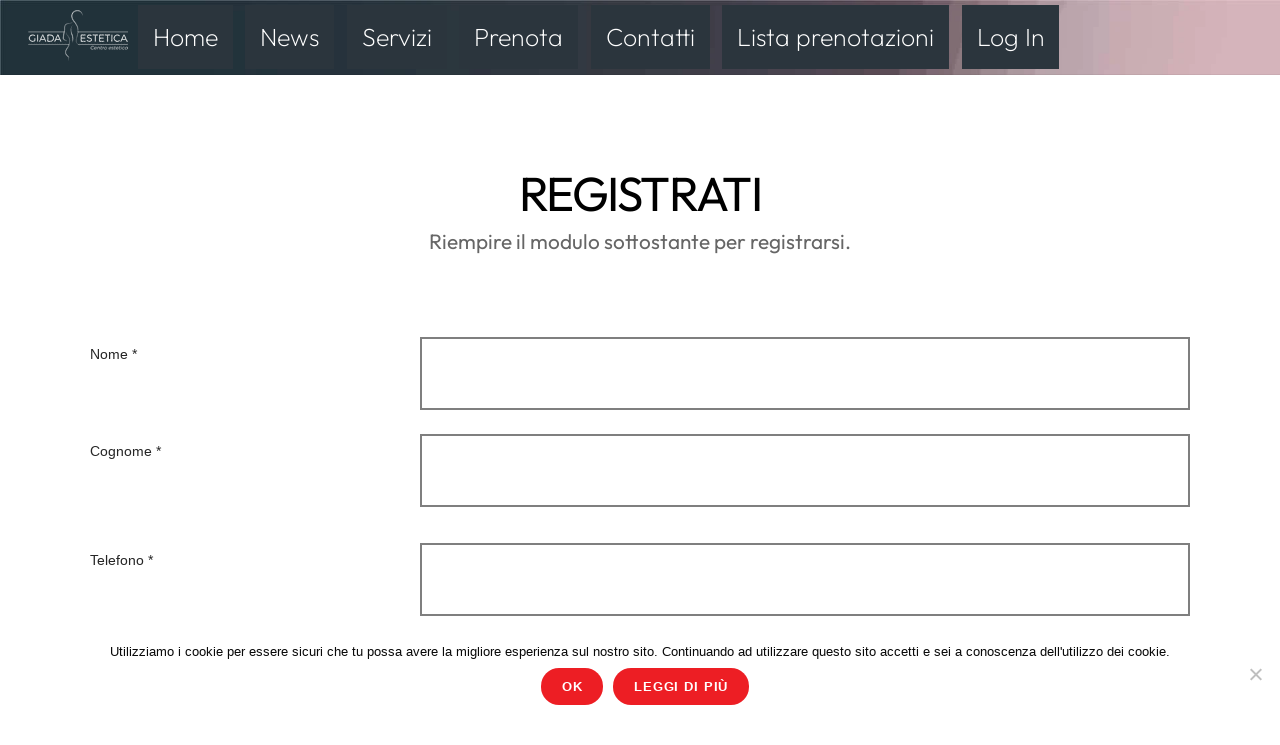

--- FILE ---
content_type: text/html; charset=UTF-8
request_url: https://giadaestetica.it/registration/
body_size: 16149
content:
<!DOCTYPE html>
<html lang="it-IT">
<head>
        <meta charset="UTF-8">
        <meta name="viewport" content="width=device-width, initial-scale=1, minimum-scale=1">
        <style id="tb_inline_styles" data-no-optimize="1">.tb_animation_on{overflow-x:hidden}.themify_builder .wow{visibility:hidden;animation-fill-mode:both}[data-tf-animation]{will-change:transform,opacity,visibility}.themify_builder .tf_lax_done{transition-duration:.8s;transition-timing-function:cubic-bezier(.165,.84,.44,1)}[data-sticky-active].tb_sticky_scroll_active{z-index:1}[data-sticky-active].tb_sticky_scroll_active .hide-on-stick{display:none}@media(min-width:1025px){.hide-desktop{width:0!important;height:0!important;padding:0!important;visibility:hidden!important;margin:0!important;display:table-column!important;background:0!important;content-visibility:hidden;overflow:hidden!important}}@media(min-width:769px) and (max-width:1024px){.hide-tablet_landscape{width:0!important;height:0!important;padding:0!important;visibility:hidden!important;margin:0!important;display:table-column!important;background:0!important;content-visibility:hidden;overflow:hidden!important}}@media(min-width:681px) and (max-width:768px){.hide-tablet{width:0!important;height:0!important;padding:0!important;visibility:hidden!important;margin:0!important;display:table-column!important;background:0!important;content-visibility:hidden;overflow:hidden!important}}@media(max-width:680px){.hide-mobile{width:0!important;height:0!important;padding:0!important;visibility:hidden!important;margin:0!important;display:table-column!important;background:0!important;content-visibility:hidden;overflow:hidden!important}}@media(max-width:768px){div.module-gallery-grid{--galn:var(--galt)}}@media(max-width:680px){
                .themify_map.tf_map_loaded{width:100%!important}
                .ui.builder_button,.ui.nav li a{padding:.525em 1.15em}
                .fullheight>.row_inner:not(.tb_col_count_1){min-height:0}
                div.module-gallery-grid{--galn:var(--galm);gap:8px}
            }</style><noscript><style>.themify_builder .wow,.wow .tf_lazy{visibility:visible!important}</style></noscript>            <style id="tf_lazy_style" data-no-optimize="1">
                .tf_svg_lazy{
                    content-visibility:auto;
                    background-size:100% 25%!important;
                    background-repeat:no-repeat!important;
                    background-position:0 0, 0 33.4%,0 66.6%,0 100%!important;
                    transition:filter .3s linear!important;
                                        transform:translateZ(0)
                }
                .tf_svg_lazy_loaded{
                    filter:blur(0)!important
                }
                [data-lazy]:is(.module,.module_row:not(.tb_first)),.module[data-lazy] .ui,.module_row[data-lazy]:not(.tb_first):is(>.row_inner,.module_column[data-lazy],.module_subrow[data-lazy]){
                    background-image:none!important
                }
            </style>
            <noscript>
                <style>
                    .tf_svg_lazy{
                        display:none!important
                    }
                </style>
            </noscript>
                    <style id="tf_lazy_common" data-no-optimize="1">
                        img{
                max-width:100%;
                height:auto
            }
                                    :where(.tf_in_flx,.tf_flx){display:inline-flex;flex-wrap:wrap;place-items:center}
            .tf_fa,:is(em,i) tf-lottie{display:inline-block;vertical-align:middle}:is(em,i) tf-lottie{width:1.5em;height:1.5em}.tf_fa{width:1em;height:1em;stroke-width:0;stroke:currentColor;overflow:visible;fill:currentColor;pointer-events:none;text-rendering:optimizeSpeed;buffered-rendering:static}#tf_svg symbol{overflow:visible}:where(.tf_lazy){position:relative;visibility:visible;display:block;opacity:.3}.wow .tf_lazy:not(.tf_swiper-slide){visibility:hidden;opacity:1}div.tf_audio_lazy audio{visibility:hidden;height:0;display:inline}.mejs-container{visibility:visible}.tf_iframe_lazy{transition:opacity .3s ease-in-out;min-height:10px}:where(.tf_flx),.tf_swiper-wrapper{display:flex}.tf_swiper-slide{flex-shrink:0;opacity:0;width:100%;height:100%}.tf_swiper-wrapper>br,.tf_lazy.tf_swiper-wrapper .tf_lazy:after,.tf_lazy.tf_swiper-wrapper .tf_lazy:before{display:none}.tf_lazy:after,.tf_lazy:before{content:'';display:inline-block;position:absolute;width:10px!important;height:10px!important;margin:0 3px;top:50%!important;inset-inline:auto 50%!important;border-radius:100%;background-color:currentColor;visibility:visible;animation:tf-hrz-loader infinite .75s cubic-bezier(.2,.68,.18,1.08)}.tf_lazy:after{width:6px!important;height:6px!important;inset-inline:50% auto!important;margin-top:3px;animation-delay:-.4s}@keyframes tf-hrz-loader{0%,100%{transform:scale(1);opacity:1}50%{transform:scale(.1);opacity:.6}}.tf_lazy_lightbox{position:fixed;background:rgba(11,11,11,.8);color:#ccc;top:0;left:0;display:flex;align-items:center;justify-content:center;z-index:999}.tf_lazy_lightbox .tf_lazy:after,.tf_lazy_lightbox .tf_lazy:before{background:#fff}.tf_vd_lazy,tf-lottie{display:flex;flex-wrap:wrap}tf-lottie{aspect-ratio:1.777}.tf_w.tf_vd_lazy video{width:100%;height:auto;position:static;object-fit:cover}
        </style>
        <title>Registration &ndash; Giada Estetica</title>
	<style>img:is([sizes="auto" i], [sizes^="auto," i]) { contain-intrinsic-size: 3000px 1500px }</style>
	
<!-- Google Tag Manager for WordPress by gtm4wp.com -->
<script data-cfasync="false" data-pagespeed-no-defer>
	var gtm4wp_datalayer_name = "dataLayer";
	var dataLayer = dataLayer || [];
</script>
<!-- End Google Tag Manager for WordPress by gtm4wp.com -->
<!-- The SEO Framework by Sybre Waaijer -->
<link rel="canonical" href="https://giadaestetica.it/registration/" />
<meta property="og:type" content="website" />
<meta property="og:locale" content="it_IT" />
<meta property="og:site_name" content="Giada Estetica" />
<meta property="og:title" content="Registration &ndash; Giada Estetica" />
<meta property="og:url" content="https://giadaestetica.it/registration/" />
<meta property="og:image" content="https://giadaestetica.it/wp-content/uploads/2022/05/cropped-FAVICON.png" />
<meta property="og:image:width" content="512" />
<meta property="og:image:height" content="512" />
<meta name="twitter:card" content="summary_large_image" />
<meta name="twitter:title" content="Registration &ndash; Giada Estetica" />
<meta name="twitter:image" content="https://giadaestetica.it/wp-content/uploads/2022/05/cropped-FAVICON.png" />
<script type="application/ld+json">{"@context":"https://schema.org","@graph":[{"@type":"WebSite","@id":"https://giadaestetica.it/#/schema/WebSite","url":"https://giadaestetica.it/","name":"Giada Estetica","description":"La passione per il benessere","inLanguage":"it-IT","potentialAction":{"@type":"SearchAction","target":{"@type":"EntryPoint","urlTemplate":"https://giadaestetica.it/search/{search_term_string}/"},"query-input":"required name=search_term_string"},"publisher":{"@type":"Organization","@id":"https://giadaestetica.it/#/schema/Organization","name":"Giada Estetica","url":"https://giadaestetica.it/","logo":{"@type":"ImageObject","url":"https://giadaestetica.it/wp-content/uploads/2022/05/cropped-FAVICON.png","contentUrl":"https://giadaestetica.it/wp-content/uploads/2022/05/cropped-FAVICON.png","width":512,"height":512}}},{"@type":"WebPage","@id":"https://giadaestetica.it/registration/","url":"https://giadaestetica.it/registration/","name":"Registration &ndash; Giada Estetica","inLanguage":"it-IT","isPartOf":{"@id":"https://giadaestetica.it/#/schema/WebSite"},"breadcrumb":{"@type":"BreadcrumbList","@id":"https://giadaestetica.it/#/schema/BreadcrumbList","itemListElement":[{"@type":"ListItem","position":1,"item":"https://giadaestetica.it/","name":"Giada Estetica"},{"@type":"ListItem","position":2,"name":"Registration"}]},"potentialAction":{"@type":"ReadAction","target":"https://giadaestetica.it/registration/"}}]}</script>
<!-- / The SEO Framework by Sybre Waaijer | 91.85ms meta | 14.87ms boot -->

<link rel="alternate" type="application/rss+xml" title="Giada Estetica &raquo; Feed" href="https://giadaestetica.it/feed/" />
<link rel="alternate" type="application/rss+xml" title="Giada Estetica &raquo; Feed dei commenti" href="https://giadaestetica.it/comments/feed/" />
<link rel="preload" href="https://giadaestetica.it/wp-content/plugins/pie-register-premium/assets/css/pie_notice.css?ver=3.8.3.8" as="style"><link rel='stylesheet' id='pie_notice_cs-css' href='https://giadaestetica.it/wp-content/plugins/pie-register-premium/assets/css/pie_notice.css?ver=3.8.3.8' media='all' />
<style id='global-styles-inline-css'>
:root{--wp--preset--aspect-ratio--square: 1;--wp--preset--aspect-ratio--4-3: 4/3;--wp--preset--aspect-ratio--3-4: 3/4;--wp--preset--aspect-ratio--3-2: 3/2;--wp--preset--aspect-ratio--2-3: 2/3;--wp--preset--aspect-ratio--16-9: 16/9;--wp--preset--aspect-ratio--9-16: 9/16;--wp--preset--color--black: #000000;--wp--preset--color--cyan-bluish-gray: #abb8c3;--wp--preset--color--white: #ffffff;--wp--preset--color--pale-pink: #f78da7;--wp--preset--color--vivid-red: #cf2e2e;--wp--preset--color--luminous-vivid-orange: #ff6900;--wp--preset--color--luminous-vivid-amber: #fcb900;--wp--preset--color--light-green-cyan: #7bdcb5;--wp--preset--color--vivid-green-cyan: #00d084;--wp--preset--color--pale-cyan-blue: #8ed1fc;--wp--preset--color--vivid-cyan-blue: #0693e3;--wp--preset--color--vivid-purple: #9b51e0;--wp--preset--gradient--vivid-cyan-blue-to-vivid-purple: linear-gradient(135deg,rgba(6,147,227,1) 0%,rgb(155,81,224) 100%);--wp--preset--gradient--light-green-cyan-to-vivid-green-cyan: linear-gradient(135deg,rgb(122,220,180) 0%,rgb(0,208,130) 100%);--wp--preset--gradient--luminous-vivid-amber-to-luminous-vivid-orange: linear-gradient(135deg,rgba(252,185,0,1) 0%,rgba(255,105,0,1) 100%);--wp--preset--gradient--luminous-vivid-orange-to-vivid-red: linear-gradient(135deg,rgba(255,105,0,1) 0%,rgb(207,46,46) 100%);--wp--preset--gradient--very-light-gray-to-cyan-bluish-gray: linear-gradient(135deg,rgb(238,238,238) 0%,rgb(169,184,195) 100%);--wp--preset--gradient--cool-to-warm-spectrum: linear-gradient(135deg,rgb(74,234,220) 0%,rgb(151,120,209) 20%,rgb(207,42,186) 40%,rgb(238,44,130) 60%,rgb(251,105,98) 80%,rgb(254,248,76) 100%);--wp--preset--gradient--blush-light-purple: linear-gradient(135deg,rgb(255,206,236) 0%,rgb(152,150,240) 100%);--wp--preset--gradient--blush-bordeaux: linear-gradient(135deg,rgb(254,205,165) 0%,rgb(254,45,45) 50%,rgb(107,0,62) 100%);--wp--preset--gradient--luminous-dusk: linear-gradient(135deg,rgb(255,203,112) 0%,rgb(199,81,192) 50%,rgb(65,88,208) 100%);--wp--preset--gradient--pale-ocean: linear-gradient(135deg,rgb(255,245,203) 0%,rgb(182,227,212) 50%,rgb(51,167,181) 100%);--wp--preset--gradient--electric-grass: linear-gradient(135deg,rgb(202,248,128) 0%,rgb(113,206,126) 100%);--wp--preset--gradient--midnight: linear-gradient(135deg,rgb(2,3,129) 0%,rgb(40,116,252) 100%);--wp--preset--font-size--small: 13px;--wp--preset--font-size--medium: clamp(14px, 0.875rem + ((1vw - 3.2px) * 0.469), 20px);--wp--preset--font-size--large: clamp(22.041px, 1.378rem + ((1vw - 3.2px) * 1.091), 36px);--wp--preset--font-size--x-large: clamp(25.014px, 1.563rem + ((1vw - 3.2px) * 1.327), 42px);--wp--preset--font-family--system-font: -apple-system,BlinkMacSystemFont,"Segoe UI",Roboto,Oxygen-Sans,Ubuntu,Cantarell,"Helvetica Neue",sans-serif;--wp--preset--spacing--20: 0.44rem;--wp--preset--spacing--30: 0.67rem;--wp--preset--spacing--40: 1rem;--wp--preset--spacing--50: 1.5rem;--wp--preset--spacing--60: 2.25rem;--wp--preset--spacing--70: 3.38rem;--wp--preset--spacing--80: 5.06rem;--wp--preset--shadow--natural: 6px 6px 9px rgba(0, 0, 0, 0.2);--wp--preset--shadow--deep: 12px 12px 50px rgba(0, 0, 0, 0.4);--wp--preset--shadow--sharp: 6px 6px 0px rgba(0, 0, 0, 0.2);--wp--preset--shadow--outlined: 6px 6px 0px -3px rgba(255, 255, 255, 1), 6px 6px rgba(0, 0, 0, 1);--wp--preset--shadow--crisp: 6px 6px 0px rgba(0, 0, 0, 1);}:where(body) { margin: 0; }.wp-site-blocks > .alignleft { float: left; margin-right: 2em; }.wp-site-blocks > .alignright { float: right; margin-left: 2em; }.wp-site-blocks > .aligncenter { justify-content: center; margin-left: auto; margin-right: auto; }:where(.wp-site-blocks) > * { margin-block-start: 24px; margin-block-end: 0; }:where(.wp-site-blocks) > :first-child { margin-block-start: 0; }:where(.wp-site-blocks) > :last-child { margin-block-end: 0; }:root { --wp--style--block-gap: 24px; }:root :where(.is-layout-flow) > :first-child{margin-block-start: 0;}:root :where(.is-layout-flow) > :last-child{margin-block-end: 0;}:root :where(.is-layout-flow) > *{margin-block-start: 24px;margin-block-end: 0;}:root :where(.is-layout-constrained) > :first-child{margin-block-start: 0;}:root :where(.is-layout-constrained) > :last-child{margin-block-end: 0;}:root :where(.is-layout-constrained) > *{margin-block-start: 24px;margin-block-end: 0;}:root :where(.is-layout-flex){gap: 24px;}:root :where(.is-layout-grid){gap: 24px;}.is-layout-flow > .alignleft{float: left;margin-inline-start: 0;margin-inline-end: 2em;}.is-layout-flow > .alignright{float: right;margin-inline-start: 2em;margin-inline-end: 0;}.is-layout-flow > .aligncenter{margin-left: auto !important;margin-right: auto !important;}.is-layout-constrained > .alignleft{float: left;margin-inline-start: 0;margin-inline-end: 2em;}.is-layout-constrained > .alignright{float: right;margin-inline-start: 2em;margin-inline-end: 0;}.is-layout-constrained > .aligncenter{margin-left: auto !important;margin-right: auto !important;}.is-layout-constrained > :where(:not(.alignleft):not(.alignright):not(.alignfull)){margin-left: auto !important;margin-right: auto !important;}body .is-layout-flex{display: flex;}.is-layout-flex{flex-wrap: wrap;align-items: center;}.is-layout-flex > :is(*, div){margin: 0;}body .is-layout-grid{display: grid;}.is-layout-grid > :is(*, div){margin: 0;}body{font-family: var(--wp--preset--font-family--system-font);font-size: var(--wp--preset--font-size--medium);line-height: 1.6;padding-top: 0px;padding-right: 0px;padding-bottom: 0px;padding-left: 0px;}a:where(:not(.wp-element-button)){text-decoration: underline;}:root :where(.wp-element-button, .wp-block-button__link){background-color: #32373c;border-width: 0;color: #fff;font-family: inherit;font-size: inherit;line-height: inherit;padding: calc(0.667em + 2px) calc(1.333em + 2px);text-decoration: none;}.has-black-color{color: var(--wp--preset--color--black) !important;}.has-cyan-bluish-gray-color{color: var(--wp--preset--color--cyan-bluish-gray) !important;}.has-white-color{color: var(--wp--preset--color--white) !important;}.has-pale-pink-color{color: var(--wp--preset--color--pale-pink) !important;}.has-vivid-red-color{color: var(--wp--preset--color--vivid-red) !important;}.has-luminous-vivid-orange-color{color: var(--wp--preset--color--luminous-vivid-orange) !important;}.has-luminous-vivid-amber-color{color: var(--wp--preset--color--luminous-vivid-amber) !important;}.has-light-green-cyan-color{color: var(--wp--preset--color--light-green-cyan) !important;}.has-vivid-green-cyan-color{color: var(--wp--preset--color--vivid-green-cyan) !important;}.has-pale-cyan-blue-color{color: var(--wp--preset--color--pale-cyan-blue) !important;}.has-vivid-cyan-blue-color{color: var(--wp--preset--color--vivid-cyan-blue) !important;}.has-vivid-purple-color{color: var(--wp--preset--color--vivid-purple) !important;}.has-black-background-color{background-color: var(--wp--preset--color--black) !important;}.has-cyan-bluish-gray-background-color{background-color: var(--wp--preset--color--cyan-bluish-gray) !important;}.has-white-background-color{background-color: var(--wp--preset--color--white) !important;}.has-pale-pink-background-color{background-color: var(--wp--preset--color--pale-pink) !important;}.has-vivid-red-background-color{background-color: var(--wp--preset--color--vivid-red) !important;}.has-luminous-vivid-orange-background-color{background-color: var(--wp--preset--color--luminous-vivid-orange) !important;}.has-luminous-vivid-amber-background-color{background-color: var(--wp--preset--color--luminous-vivid-amber) !important;}.has-light-green-cyan-background-color{background-color: var(--wp--preset--color--light-green-cyan) !important;}.has-vivid-green-cyan-background-color{background-color: var(--wp--preset--color--vivid-green-cyan) !important;}.has-pale-cyan-blue-background-color{background-color: var(--wp--preset--color--pale-cyan-blue) !important;}.has-vivid-cyan-blue-background-color{background-color: var(--wp--preset--color--vivid-cyan-blue) !important;}.has-vivid-purple-background-color{background-color: var(--wp--preset--color--vivid-purple) !important;}.has-black-border-color{border-color: var(--wp--preset--color--black) !important;}.has-cyan-bluish-gray-border-color{border-color: var(--wp--preset--color--cyan-bluish-gray) !important;}.has-white-border-color{border-color: var(--wp--preset--color--white) !important;}.has-pale-pink-border-color{border-color: var(--wp--preset--color--pale-pink) !important;}.has-vivid-red-border-color{border-color: var(--wp--preset--color--vivid-red) !important;}.has-luminous-vivid-orange-border-color{border-color: var(--wp--preset--color--luminous-vivid-orange) !important;}.has-luminous-vivid-amber-border-color{border-color: var(--wp--preset--color--luminous-vivid-amber) !important;}.has-light-green-cyan-border-color{border-color: var(--wp--preset--color--light-green-cyan) !important;}.has-vivid-green-cyan-border-color{border-color: var(--wp--preset--color--vivid-green-cyan) !important;}.has-pale-cyan-blue-border-color{border-color: var(--wp--preset--color--pale-cyan-blue) !important;}.has-vivid-cyan-blue-border-color{border-color: var(--wp--preset--color--vivid-cyan-blue) !important;}.has-vivid-purple-border-color{border-color: var(--wp--preset--color--vivid-purple) !important;}.has-vivid-cyan-blue-to-vivid-purple-gradient-background{background: var(--wp--preset--gradient--vivid-cyan-blue-to-vivid-purple) !important;}.has-light-green-cyan-to-vivid-green-cyan-gradient-background{background: var(--wp--preset--gradient--light-green-cyan-to-vivid-green-cyan) !important;}.has-luminous-vivid-amber-to-luminous-vivid-orange-gradient-background{background: var(--wp--preset--gradient--luminous-vivid-amber-to-luminous-vivid-orange) !important;}.has-luminous-vivid-orange-to-vivid-red-gradient-background{background: var(--wp--preset--gradient--luminous-vivid-orange-to-vivid-red) !important;}.has-very-light-gray-to-cyan-bluish-gray-gradient-background{background: var(--wp--preset--gradient--very-light-gray-to-cyan-bluish-gray) !important;}.has-cool-to-warm-spectrum-gradient-background{background: var(--wp--preset--gradient--cool-to-warm-spectrum) !important;}.has-blush-light-purple-gradient-background{background: var(--wp--preset--gradient--blush-light-purple) !important;}.has-blush-bordeaux-gradient-background{background: var(--wp--preset--gradient--blush-bordeaux) !important;}.has-luminous-dusk-gradient-background{background: var(--wp--preset--gradient--luminous-dusk) !important;}.has-pale-ocean-gradient-background{background: var(--wp--preset--gradient--pale-ocean) !important;}.has-electric-grass-gradient-background{background: var(--wp--preset--gradient--electric-grass) !important;}.has-midnight-gradient-background{background: var(--wp--preset--gradient--midnight) !important;}.has-small-font-size{font-size: var(--wp--preset--font-size--small) !important;}.has-medium-font-size{font-size: var(--wp--preset--font-size--medium) !important;}.has-large-font-size{font-size: var(--wp--preset--font-size--large) !important;}.has-x-large-font-size{font-size: var(--wp--preset--font-size--x-large) !important;}.has-system-font-font-family{font-family: var(--wp--preset--font-family--system-font) !important;}
:root :where(.wp-block-pullquote){font-size: clamp(0.984em, 0.984rem + ((1vw - 0.2em) * 0.645), 1.5em);line-height: 1.6;}
</style>
<link rel="preload" href="https://giadaestetica.it/wp-content/plugins/cookie-notice/css/front.min.css?ver=2.5.7" as="style"><link rel='stylesheet' id='cookie-notice-front-css' href='https://giadaestetica.it/wp-content/plugins/cookie-notice/css/front.min.css?ver=2.5.7' media='all' />
<link rel="preload" href="https://giadaestetica.it/wp-content/plugins/pie-register-premium/assets/css/front.css?ver=3.8.3.8" as="style"><link rel='stylesheet' id='pie_front_css-css' href='https://giadaestetica.it/wp-content/plugins/pie-register-premium/assets/css/front.css?ver=3.8.3.8' media='all' />
<link rel="preload" href="https://giadaestetica.it/wp-content/plugins/pie-register-premium/assets/css/select2.css?ver=3.8.3.8" as="style"><link rel='stylesheet' id='pie-select2css-css' href='https://giadaestetica.it/wp-content/plugins/pie-register-premium/assets/css/select2.css?ver=3.8.3.8' media='all' />
<link rel="preload" href="https://giadaestetica.it/wp-content/plugins/bookly-responsive-appointment-booking-tool/frontend/resources/css/ladda.min.css?ver=25.6" as="style"><link rel='stylesheet' id='bookly-ladda.min.css-css' href='https://giadaestetica.it/wp-content/plugins/bookly-responsive-appointment-booking-tool/frontend/resources/css/ladda.min.css?ver=25.6' media='all' />
<link rel="preload" href="https://giadaestetica.it/wp-content/plugins/bookly-responsive-appointment-booking-tool/backend/resources/tailwind/tailwind.css?ver=25.6" as="style"><link rel='stylesheet' id='bookly-tailwind.css-css' href='https://giadaestetica.it/wp-content/plugins/bookly-responsive-appointment-booking-tool/backend/resources/tailwind/tailwind.css?ver=25.6' media='all' />
<link rel="preload" href="https://giadaestetica.it/wp-content/plugins/bookly-responsive-appointment-booking-tool/frontend/resources/css/modern-booking-form-calendar.css?ver=25.6" as="style"><link rel='stylesheet' id='bookly-modern-booking-form-calendar.css-css' href='https://giadaestetica.it/wp-content/plugins/bookly-responsive-appointment-booking-tool/frontend/resources/css/modern-booking-form-calendar.css?ver=25.6' media='all' />
<link rel="preload" href="https://giadaestetica.it/wp-content/plugins/bookly-responsive-appointment-booking-tool/frontend/resources/css/bootstrap-icons.min.css?ver=25.6" as="style"><link rel='stylesheet' id='bookly-bootstrap-icons.min.css-css' href='https://giadaestetica.it/wp-content/plugins/bookly-responsive-appointment-booking-tool/frontend/resources/css/bootstrap-icons.min.css?ver=25.6' media='all' />
<link rel="preload" href="https://giadaestetica.it/wp-content/plugins/bookly-responsive-appointment-booking-tool/frontend/resources/css/intlTelInput.css?ver=25.6" as="style"><link rel='stylesheet' id='bookly-intlTelInput.css-css' href='https://giadaestetica.it/wp-content/plugins/bookly-responsive-appointment-booking-tool/frontend/resources/css/intlTelInput.css?ver=25.6' media='all' />
<link rel="preload" href="https://giadaestetica.it/wp-content/plugins/bookly-responsive-appointment-booking-tool/frontend/resources/css/bookly-main.css?ver=25.6" as="style"><link rel='stylesheet' id='bookly-bookly-main.css-css' href='https://giadaestetica.it/wp-content/plugins/bookly-responsive-appointment-booking-tool/frontend/resources/css/bookly-main.css?ver=25.6' media='all' />
<link rel="preload" href="https://giadaestetica.it/wp-content/plugins/bookly-responsive-appointment-booking-tool/backend/resources/bootstrap/css/bootstrap.min.css?ver=25.6" as="style"><link rel='stylesheet' id='bookly-bootstrap.min.css-css' href='https://giadaestetica.it/wp-content/plugins/bookly-responsive-appointment-booking-tool/backend/resources/bootstrap/css/bootstrap.min.css?ver=25.6' media='all' />
<link rel="preload" href="https://giadaestetica.it/wp-content/plugins/bookly-addon-pro/frontend/modules/customer_profile/resources/css/customer-profile.css?ver=9.2" as="style"><link rel='stylesheet' id='bookly-customer-profile.css-css' href='https://giadaestetica.it/wp-content/plugins/bookly-addon-pro/frontend/modules/customer_profile/resources/css/customer-profile.css?ver=9.2' media='all' />
<link rel="preload" href="https://giadaestetica.it/wp-content/plugins/newsletters-lite/views/assets/bootstrap-5.1.3-dist/css/bootstrap.min.css?ver=5.1.3" as="style"><link rel='stylesheet' id='newsletters-bootstrap-css' href='https://giadaestetica.it/wp-content/plugins/newsletters-lite/views/assets/bootstrap-5.1.3-dist/css/bootstrap.min.css?ver=5.1.3' media='all' />
<link rel="preload" href="https://giadaestetica.it/wp-content/plugins/newsletters-lite/views/default2/css/fontawesome.css?ver=4.7.0" as="style"><link rel='stylesheet' id='fontawesome-css' href='https://giadaestetica.it/wp-content/plugins/newsletters-lite/views/default2/css/fontawesome.css?ver=4.7.0' media='all' />
<link rel="preload" href="https://giadaestetica.it/wp-content/plugins/newsletters-lite/views/default2/css/select2.css?ver=4.0.0" as="style"><link rel='stylesheet' id='select2-css' href='https://giadaestetica.it/wp-content/plugins/newsletters-lite/views/default2/css/select2.css?ver=4.0.0' media='all' />
<link rel="preload" href="https://giadaestetica.it/wp-content/plugins/newsletters-lite/views/default2/css/style.css?ver=6.8.3" as="style"><link rel='stylesheet' id='newsletters-css' href='https://giadaestetica.it/wp-content/plugins/newsletters-lite/views/default2/css/style.css?ver=6.8.3' media='all' />
<script src="https://giadaestetica.it/wp-includes/js/jquery/jquery.min.js?ver=3.7.1" id="jquery-core-js"></script>
<script src="https://giadaestetica.it/wp-includes/js/jquery/jquery-migrate.min.js?ver=3.4.1" id="jquery-migrate-js"></script>
<script id="pie_prVariablesDeclaration_script-js-extra">
var pie_pr_dec_vars = {"ajaxURL":"https:\/\/giadaestetica.it\/wp-admin\/admin-ajax.php","dateY":"2025","piereg_startingDate":"1901","piereg_endingDate":"2022","pass_strength_indicator_label":"Strength Meter","pass_very_weak_label":"Very weak","pass_weak_label":"Weak","pass_medium_label":"Medium","pass_strong_label":"Strong","pass_mismatch_label":"Mismatch","ValidationMsgText1":"nessuno","ValidationMsgText2":"* Questo campo \u00e8 richiesto","ValidationMsgText3":"* Seleziona un opzione","ValidationMsgText4":"* Questa casella \u00e8 richiesta","ValidationMsgText5":"* Entrambi i campi d'intervallo data sono richiesti","ValidationMsgText6":"* Test dei campi uguali","ValidationMsgText7":"* Non valido ","ValidationMsgText8":"Intervallo Date","ValidationMsgText9":"Intervallo Orario Data","ValidationMsgText10":"* Minimo ","ValidationMsgText11":" caratteri richiesti","ValidationMsgText12":"* Massimo ","ValidationMsgText13":" caratteri consentiti","ValidationMsgText14":"* Bisogna riempire uno dei seguenti campi","ValidationMsgText15":"* Il valore Minimo \u00e8 ","ValidationMsgText16":"* Data antecedente a ","ValidationMsgText17":"* Data successiva a ","ValidationMsgText18":" opzione consentita","ValidationMsgText19":"* Selezionate ","ValidationMsgText20":" opzioni","ValidationMsgText21":"* I campi non corrispondono","ValidationMsgText22":"* Numero di carta di credito non valida","ValidationMsgText23":"* Numero di telefono non valido","ValidationMsgText24":"* Numero di telefono non valido. Formato consentito: (xxx)xxx-xxxx","ValidationMsgText25":"* Minimo 10 caratteri a partire dal codice area senza il +.","ValidationMsgText26":"* Indirizzo email non valido","ValidationMsgText27":"* Non \u00e8 un valido numero intero","ValidationMsgText28":"* Numero non valido","ValidationMsgText29":"* Mese non valido","ValidationMsgText30":"* Giorno non valido","ValidationMsgText31":"* Anno non valido","ValidationMsgText32":"* Estensione file non valida","ValidationMsgText33":"* Data non valida. Deve essere nel formato AAAA-MM-GG","ValidationMsgText34":"* Indirizzo IP non valido","ValidationMsgText35":"* URL non valido","ValidationMsgText36":"* Solo numeri","ValidationMsgText37":"* Solo lettere","ValidationMsgText38":"* Caratteri speciali non consentiti","ValidationMsgText39":"* Il nome utente non \u00e8 disponibile","ValidationMsgText40":"* Convalida, attendere","ValidationMsgText41":"* Il nome utente \u00e8 disponibile","ValidationMsgText42":"* Il nome utente non \u00e8 disponibile","ValidationMsgText43":"* Convalida, attendere","ValidationMsgText44":"* Il nome non \u00e8 disponibile","ValidationMsgText45":"* Il nome \u00e8 disponibile","ValidationMsgText46":"* Convalida, attendere","ValidationMsgText47":"* Il nome non \u00e8 disponibile","ValidationMsgText48":"* Immettere HELLO","ValidationMsgText49":"* Data non valida","ValidationMsgText50":"* Data o Formato non validi","ValidationMsgText51":"Formati previsti: ","ValidationMsgText52":"mm\/gg\/aaa oo:mm:ss AM|PM o ","ValidationMsgText53":"aaaa-mm-gg oo:mm:ss AM|PM","ValidationMsgText54":"* Nome Utente non valido","ValidationMsgText55":"* Invalid File Type","ValidationMsgText56":"* Il valore massimo \u00e8 ","ValidationMsgText57":"* Solo lettere","ValidationMsgText58":"* Sono consentiti solo caratteri Alfanumerici","ValidationMsgText61":"* Peso file non valida","ValidationMsgText59":"Cancella","ValidationMsgText60":"Edita","piereg_recaptcha_type":"v2","reCaptcha_public_key":"","reCaptchaV3_public_key":"","reCaptcha_language":"en","hCaptcha_public_key":"","hCaptcha_language":"en","prRegFormsIds":["reg_form_2"],"prReghFormsIds":["piereg_form_2"],"not_widgetTheme":"red","is_widgetTheme":"red","not_forgot_widgetTheme":"red","is_forgot_widgetTheme":[],"reg_forms_theme":{"form":{"type":"form","meta":"0","label":"REGISTRATI","display_form_name":"1","desc":"Riempire il modulo sottostante per registrarsi.","css":"","label_alignment":"left","user_verification":"0","conditional_logic":"0","notification":["0"],"field_rule_operator":["=="],"conditional_value":[""]},"3":{"id":"3","type":"name","label":"Nome","validation_rule":"","label2":"Cognome","length":"","desc":"","required":"3","placeholder":"","placeholder2":"","validation_message":"","css":"","show_in_profile":"1","conditional_logic":"0","field_status":"1","conditional":[[{"selected_field":"","field_rule_operator":"==","conditional_value":""}]]},"4":{"id":"4","type":"phone","label":"Telefono","desc":"","required":"4","default_value":"","placeholder":"","phone_format":"standard","validation_message":"","css":"","show_in_profile":"1","conditional_logic":"0","field_status":"1","conditional":[[{"selected_field":"","field_rule_operator":"==","conditional_value":""}]]},"1":{"remove":"0","id":"1","type":"email","meta":"0","required":"1","label":"Email","validation_rule":"email","label2":"Conferma Email","desc":"","placeholder":"","placeholder2":"","validation_message":"","css":""},"2":{"id":"2","type":"password","required":"1","validation_rule":"","meta":"0","label":"Password","label2":"Conferma Password","desc":"","placeholder":"","placeholder2":"","validation_message":"","css":"","show_meter":"0","pass_strength_indicator_label":"Strength Indicator","pass_very_weak_label":"Very Weak","pass_weak_label":"Weak","pass_medium_label":"Medium","pass_strong_label":"Strong","pass_mismatch_label":"Mismatch","restrict_strength":"1","strength_message":"Weak Password"},"submit":{"label":"Submit","type":"submit","remove":"0","meta":"0","text":"INVIA","reset":"0","reset_text":"Reset","confirmation":"redirect","redirect_url":"\/prenota\/","page":"196","message":"Grazie per esserti registrato"}},"matchCapResult1":"Mjk=","matchCapResult2":"ODAz","matchCapResult3":"MTI=","matchCapColors":["rgba(0, 0, 0, 0.6)","rgba(153, 31, 0, 0.9)","rgba(64, 171, 229,0.8)","rgba(0, 61, 21, 0.8)","rgba(0, 0, 204, 0.7)","rgba(0, 0, 0, 0.5)","rgba(198, 81, 209, 1.0)","rgba(0, 0, 999, 0.5)","rgba(0, 0, 0, 0.5)","rgba(0, 0, 0, 0.5)","rgba(255, 63, 143, 0.9)"],"matchCapImgColor":"rgba(0, 0, 0, 0.5)","matchCapImgURL":"https:\/\/giadaestetica.it\/wp-content\/plugins\/pie-register-premium\/assets\/images\/math_captcha\/8.png","matchCapHTML":"1 + 16 = ","is_socialLoginRedirect":"","socialLoginRedirectRenewAccount":"","isSocialLoginRedirectOnLogin":"","socialLoginRedirectOnLoginURL":"","pie_payment_methods_data":[],"prTimedFieldVal":"25-11-25 05:32:21","piereg_pro_is_activate":"1","process_submission":"Processing..."};
</script>
<script src="https://giadaestetica.it/wp-content/plugins/pie-register-premium/assets/js/prVariablesDeclaration.js?ver=3.8.3.8" id="pie_prVariablesDeclaration_script-js"></script>
<script src="https://giadaestetica.it/wp-content/plugins/pie-register-premium/assets/lib/dropzone/dist/min/dropzone.min.js?ver=5.7.0" id="pie_DropzoneJS-js"></script>
<script src="https://giadaestetica.it/wp-content/plugins/pie-register-premium/assets/js/datepicker.js?ver=3.8.3.8" id="pie_datepicker_js-js"></script>
<script src="https://giadaestetica.it/wp-content/plugins/pie-register-premium/assets/js/jquery.alphanum.js?ver=3.8.3.8" id="pie_alphanum_js-js"></script>
<script src="https://giadaestetica.it/wp-content/plugins/pie-register-premium/assets/js/piereg_validation.js?ver=3.8.3.8" id="pie_validation_js-js"></script>
<script id="zxcvbn-async-js-extra">
var _zxcvbnSettings = {"src":"https:\/\/giadaestetica.it\/wp-includes\/js\/zxcvbn.min.js"};
</script>
<script src="https://giadaestetica.it/wp-includes/js/zxcvbn-async.min.js?ver=1.0" id="zxcvbn-async-js"></script>
<script id="pie_FileuploadJS-js-extra">
var pr_data = {"ajax_url":"https:\/\/giadaestetica.it\/wp-admin\/admin-ajax.php"};
</script>
<script src="https://giadaestetica.it/wp-content/plugins/pie-register-premium/assets/js/fileupload.js?ver=3.8.3.8" id="pie_FileuploadJS-js"></script>
<script src="https://giadaestetica.it/wp-content/plugins/bookly-responsive-appointment-booking-tool/frontend/resources/js/spin.min.js?ver=25.6" id="bookly-spin.min.js-js"></script>
<script id="bookly-globals-js-extra">
var BooklyL10nGlobal = {"csrf_token":"90173595c2","ajax_url_backend":"https:\/\/giadaestetica.it\/wp-admin\/admin-ajax.php","ajax_url_frontend":"https:\/\/giadaestetica.it\/wp-admin\/admin-ajax.php","mjsTimeFormat":"H:mm","datePicker":{"format":"D MMMM YYYY","monthNames":["Gennaio","Febbraio","Marzo","Aprile","Maggio","Giugno","Luglio","Agosto","Settembre","Ottobre","Novembre","Dicembre"],"daysOfWeek":["Dom","Lun","Mar","Mer","Gio","Ven","Sab"],"firstDay":1,"monthNamesShort":["Gen","Feb","Mar","Apr","Mag","Giu","Lug","Ago","Set","Ott","Nov","Dic"],"dayNames":["domenica","luned\u00ec","marted\u00ec","mercoled\u00ec","gioved\u00ec","venerd\u00ec","sabato"],"dayNamesShort":["Dom","Lun","Mar","Mer","Gio","Ven","Sab"],"meridiem":{"am":"am","pm":"pm","AM":"AM","PM":"PM"}},"dateRange":{"format":"D MMMM YYYY","applyLabel":"Applica","cancelLabel":"Annulla","fromLabel":"Da","toLabel":"A","customRangeLabel":"Periodo personalizzato","tomorrow":"Domani","today":"Oggi","anyTime":"Tutti i periodi","yesterday":"Ieri","last_7":"Ultima settimana","last_30":"Ultimi 30 giorni","next_7":"Prossimi 7 giorni","next_30":"Prossimi 30 giorni","thisMonth":"Mese corrente","nextMonth":"Prossimo mese","lastMonth":"Ultimo mese","firstDay":1},"l10n":{"apply":"Applica","cancel":"Annulla","areYouSure":"Sei sicuro?"},"addons":["pro","payu-latam","2checkout","authorize-net","coupons","custom-fields","mollie","payson","stripe","group-booking","cart"],"cloud_products":[],"data":{}};
</script>
<script src="https://giadaestetica.it/wp-content/plugins/bookly-responsive-appointment-booking-tool/frontend/resources/js/ladda.min.js?ver=25.6" id="bookly-ladda.min.js-js"></script>
<script src="https://giadaestetica.it/wp-content/plugins/bookly-responsive-appointment-booking-tool/backend/resources/js/moment.min.js?ver=25.6" id="bookly-moment.min.js-js"></script>
<script src="https://giadaestetica.it/wp-content/plugins/bookly-responsive-appointment-booking-tool/frontend/resources/js/hammer.min.js?ver=25.6" id="bookly-hammer.min.js-js"></script>
<script src="https://giadaestetica.it/wp-content/plugins/bookly-responsive-appointment-booking-tool/frontend/resources/js/jquery.hammer.min.js?ver=25.6" id="bookly-jquery.hammer.min.js-js"></script>
<script src="https://giadaestetica.it/wp-content/plugins/bookly-responsive-appointment-booking-tool/frontend/resources/js/qrcode.js?ver=25.6" id="bookly-qrcode.js-js"></script>
<script id="bookly-bookly.min.js-js-extra">
var BooklyL10n = {"ajaxurl":"https:\/\/giadaestetica.it\/wp-admin\/admin-ajax.php","csrf_token":"90173595c2","months":["Gennaio","Febbraio","Marzo","Aprile","Maggio","Giugno","Luglio","Agosto","Settembre","Ottobre","Novembre","Dicembre"],"days":["domenica","luned\u00ec","marted\u00ec","mercoled\u00ec","gioved\u00ec","venerd\u00ec","sabato"],"daysShort":["Dom","Lun","Mar","Mer","Gio","Ven","Sab"],"monthsShort":["Gen","Feb","Mar","Apr","Mag","Giu","Lug","Ago","Set","Ott","Nov","Dic"],"show_more":"Mostra di pi\u00f9","sessionHasExpired":"La sessione \u00e8 scaduta. Premi \"Ok\" per aggiornare la pagina."};
</script>
<script src="https://giadaestetica.it/wp-content/plugins/bookly-responsive-appointment-booking-tool/frontend/resources/js/bookly.min.js?ver=25.6" id="bookly-bookly.min.js-js"></script>
<script src="https://giadaestetica.it/wp-content/plugins/bookly-responsive-appointment-booking-tool/frontend/resources/js/intlTelInput.min.js?ver=25.6" id="bookly-intlTelInput.min.js-js"></script>
<script id="bookly-customer-profile.js-js-extra">
var BooklyCustomerProfileL10n = {"csrf_token":"90173595c2","show_more":"Mostra di pi\u00f9"};
</script>
<script src="https://giadaestetica.it/wp-content/plugins/bookly-addon-pro/frontend/modules/customer_profile/resources/js/customer-profile.js?ver=9.2" id="bookly-customer-profile.js-js"></script>
<script src="https://giadaestetica.it/wp-content/plugins/newsletters-lite/views/assets/bootstrap-5.1.3-dist/js/bootstrap.min.js?ver=5.1.3" id="bootstrap-js"></script>
<script src="https://giadaestetica.it/wp-content/plugins/newsletters-lite/views/default2/js/bootstrap-datepicker.min.js?ver=1.9.0" id="bootstrap-datepicker-js"></script>
<script id="bootstrap-datepicker-i18n-js-extra">
var bootstrap_datepicker_dates = {"days":["domenica","luned\u00ec","marted\u00ec","mercoled\u00ec","gioved\u00ec","venerd\u00ec","sabato"],"daysShort":["Dom","Lun","Mar","Mer","Gio","Ven","Sab"],"daysMin":["D","L","M","M","G","V","S"],"months":["Gennaio","Febbraio","Marzo","Aprile","Maggio","Giugno","Luglio","Agosto","Settembre","Ottobre","Novembre","Dicembre"],"monthsShort":["Gen","Feb","Mar","Apr","Mag","Giu","Lug","Ago","Set","Ott","Nov","Dic"],"today":"Today","clear":"Clear","rtl":""};
</script>
<script src="https://giadaestetica.it/wp-content/plugins/newsletters-lite/views/default2/js/datepicker-i18n.js?ver=6.8.3" id="bootstrap-datepicker-i18n-js"></script>
<script src="https://giadaestetica.it/wp-content/plugins/newsletters-lite/js/select2.js?ver=4.0.0" id="select2-js"></script>
<link rel="https://api.w.org/" href="https://giadaestetica.it/wp-json/" /><link rel="alternate" title="JSON" type="application/json" href="https://giadaestetica.it/wp-json/wp/v2/pages/170802" /><link rel="EditURI" type="application/rsd+xml" title="RSD" href="https://giadaestetica.it/xmlrpc.php?rsd" />
<link rel="alternate" title="oEmbed (JSON)" type="application/json+oembed" href="https://giadaestetica.it/wp-json/oembed/1.0/embed?url=https%3A%2F%2Fgiadaestetica.it%2Fregistration%2F" />
<link rel="alternate" title="oEmbed (XML)" type="text/xml+oembed" href="https://giadaestetica.it/wp-json/oembed/1.0/embed?url=https%3A%2F%2Fgiadaestetica.it%2Fregistration%2F&#038;format=xml" />

<!--BEGIN: TRACKING CODE MANAGER (v2.5.0) BY INTELLYWP.COM IN HEAD//-->
<!-- Google Tag Manager -->
<script>(function(w,d,s,l,i){w[l]=w[l]||[];w[l].push({'gtm.start':
new Date().getTime(),event:'gtm.js'});var f=d.getElementsByTagName(s)[0],
j=d.createElement(s),dl=l!='dataLayer'?'&l='+l:'';j.async=true;j.src=
'https://www.googletagmanager.com/gtm.js?id='+i+dl;f.parentNode.insertBefore(j,f);
})(window,document,'script','dataLayer','GTM-5THGVPJ');</script>
<!-- End Google Tag Manager -->
<!--END: https://wordpress.org/plugins/tracking-code-manager IN HEAD//-->
<!-- Google Tag Manager for WordPress by gtm4wp.com -->
<!-- GTM Container placement set to automatic -->
<script data-cfasync="false" data-pagespeed-no-defer>
	var dataLayer_content = {"pagePostType":"page","pagePostType2":"single-page","pagePostAuthor":"appseo"};
	dataLayer.push( dataLayer_content );
</script>
<script data-cfasync="false" data-pagespeed-no-defer>
(function(w,d,s,l,i){w[l]=w[l]||[];w[l].push({'gtm.start':
new Date().getTime(),event:'gtm.js'});var f=d.getElementsByTagName(s)[0],
j=d.createElement(s),dl=l!='dataLayer'?'&l='+l:'';j.async=true;j.src=
'//www.googletagmanager.com/gtm.js?id='+i+dl;f.parentNode.insertBefore(j,f);
})(window,document,'script','dataLayer','GTM-PLJSXJB');
</script>
<!-- End Google Tag Manager for WordPress by gtm4wp.com -->
	<style>
	@keyframes themifyAnimatedBG{
		0%{background-color:#33baab}100%{background-color:#e33b9e}50%{background-color:#4961d7}33.3%{background-color:#2ea85c}25%{background-color:#2bb8ed}20%{background-color:#dd5135}
	}
	.module_row.animated-bg{
		animation:themifyAnimatedBG 30000ms infinite alternate
	}
	</style>
	<script>
window.addEventListener('DOMContentLoaded', (event) => {
let nodes = document.getElementsByTagName('img');
for (let i = 0; i < nodes.length; i++) {
      nodes[i].removeAttribute('title');    
   }
});
</script>
<script type="text/javascript">
var wpmlAjax = 'https://giadaestetica.it/wp-content/plugins/newsletters-lite/newsletters-lite-ajax.php';
var wpmlUrl = 'https://giadaestetica.it/wp-content/plugins/newsletters-lite';
var wpmlScroll = "Y";
var newsletters_locale = "it";

	var newsletters_ajaxurl = 'https://giadaestetica.it/wp-admin/admin-ajax.php?';

$ = jQuery.noConflict();

jQuery(document).ready(function() {
	if (jQuery.isFunction(jQuery.fn.select2)) {
		jQuery('.newsletters select').select2();
	}
	
	if (jQuery.isFunction(jQuery.fn.tooltip)) {
		jQuery('[data-toggle="tooltip"]').tooltip();
	}
});
</script>

<link rel="icon" href="https://giadaestetica.it/wp-content/uploads/2022/05/cropped-FAVICON-32x32.png" sizes="32x32" />
<link rel="icon" href="https://giadaestetica.it/wp-content/uploads/2022/05/cropped-FAVICON-192x192.png" sizes="192x192" />
<link rel="apple-touch-icon" href="https://giadaestetica.it/wp-content/uploads/2022/05/cropped-FAVICON-180x180.png" />
<meta name="msapplication-TileImage" content="https://giadaestetica.it/wp-content/uploads/2022/05/cropped-FAVICON-270x270.png" />
<link rel="prefetch" href="https://giadaestetica.it/wp-content/themes/themify-ultra/js/themify-script.js?ver=8.0.5" as="script" fetchpriority="low"><link rel="prefetch" href="https://giadaestetica.it/wp-content/themes/themify-ultra/themify/js/modules/themify-sidemenu.js?ver=8.1.7" as="script" fetchpriority="low"><link rel="preload" href="https://giadaestetica.it/wp-content/uploads/2022/05/Logo-Above-the-fold_Rev03.png" as="image"><link rel="preload" href="https://giadaestetica.it/wp-content/uploads/2022/05/Logo-Above-the-fold_Rev02.png" as="image"><style id="tf_gf_fonts_style">@font-face{font-family:'Cinzel Decorative';font-display:swap;src:url(https://fonts.gstatic.com/s/cinzeldecorative/v18/daaCSScvJGqLYhG8nNt8KPPswUAPni7dTMx7aA.woff2) format('woff2');unicode-range:U+0100-02BA,U+02BD-02C5,U+02C7-02CC,U+02CE-02D7,U+02DD-02FF,U+0304,U+0308,U+0329,U+1D00-1DBF,U+1E00-1E9F,U+1EF2-1EFF,U+2020,U+20A0-20AB,U+20AD-20C0,U+2113,U+2C60-2C7F,U+A720-A7FF;}@font-face{font-family:'Cinzel Decorative';font-display:swap;src:url(https://fonts.gstatic.com/s/cinzeldecorative/v18/daaCSScvJGqLYhG8nNt8KPPswUAPni7TTMw.woff2) format('woff2');unicode-range:U+0000-00FF,U+0131,U+0152-0153,U+02BB-02BC,U+02C6,U+02DA,U+02DC,U+0304,U+0308,U+0329,U+2000-206F,U+20AC,U+2122,U+2191,U+2193,U+2212,U+2215,U+FEFF,U+FFFD;}@font-face{font-family:'Cinzel Decorative';font-weight:700;font-display:swap;src:url(https://fonts.gstatic.com/s/cinzeldecorative/v18/daaHSScvJGqLYhG8nNt8KPPswUAPniZoadlKSTG7lQ.woff2) format('woff2');unicode-range:U+0100-02BA,U+02BD-02C5,U+02C7-02CC,U+02CE-02D7,U+02DD-02FF,U+0304,U+0308,U+0329,U+1D00-1DBF,U+1E00-1E9F,U+1EF2-1EFF,U+2020,U+20A0-20AB,U+20AD-20C0,U+2113,U+2C60-2C7F,U+A720-A7FF;}@font-face{font-family:'Cinzel Decorative';font-weight:700;font-display:swap;src:url(https://fonts.gstatic.com/s/cinzeldecorative/v18/daaHSScvJGqLYhG8nNt8KPPswUAPniZoadlESTE.woff2) format('woff2');unicode-range:U+0000-00FF,U+0131,U+0152-0153,U+02BB-02BC,U+02C6,U+02DA,U+02DC,U+0304,U+0308,U+0329,U+2000-206F,U+20AC,U+2122,U+2191,U+2193,U+2212,U+2215,U+FEFF,U+FFFD;}@font-face{font-family:'Outfit';font-weight:200;font-display:swap;src:url(https://fonts.gstatic.com/s/outfit/v14/QGYvz_MVcBeNP4NJuktqQ4E.woff2) format('woff2');unicode-range:U+0100-02BA,U+02BD-02C5,U+02C7-02CC,U+02CE-02D7,U+02DD-02FF,U+0304,U+0308,U+0329,U+1D00-1DBF,U+1E00-1E9F,U+1EF2-1EFF,U+2020,U+20A0-20AB,U+20AD-20C0,U+2113,U+2C60-2C7F,U+A720-A7FF;}@font-face{font-family:'Outfit';font-weight:200;font-display:swap;src:url(https://fonts.gstatic.com/s/outfit/v14/QGYvz_MVcBeNP4NJtEtq.woff2) format('woff2');unicode-range:U+0000-00FF,U+0131,U+0152-0153,U+02BB-02BC,U+02C6,U+02DA,U+02DC,U+0304,U+0308,U+0329,U+2000-206F,U+20AC,U+2122,U+2191,U+2193,U+2212,U+2215,U+FEFF,U+FFFD;}@font-face{font-family:'Outfit';font-display:swap;src:url(https://fonts.gstatic.com/s/outfit/v14/QGYvz_MVcBeNP4NJuktqQ4E.woff2) format('woff2');unicode-range:U+0100-02BA,U+02BD-02C5,U+02C7-02CC,U+02CE-02D7,U+02DD-02FF,U+0304,U+0308,U+0329,U+1D00-1DBF,U+1E00-1E9F,U+1EF2-1EFF,U+2020,U+20A0-20AB,U+20AD-20C0,U+2113,U+2C60-2C7F,U+A720-A7FF;}@font-face{font-family:'Outfit';font-display:swap;src:url(https://fonts.gstatic.com/s/outfit/v14/QGYvz_MVcBeNP4NJtEtq.woff2) format('woff2');unicode-range:U+0000-00FF,U+0131,U+0152-0153,U+02BB-02BC,U+02C6,U+02DA,U+02DC,U+0304,U+0308,U+0329,U+2000-206F,U+20AC,U+2122,U+2191,U+2193,U+2212,U+2215,U+FEFF,U+FFFD;}@font-face{font-family:'Outfit';font-weight:700;font-display:swap;src:url(https://fonts.gstatic.com/s/outfit/v14/QGYvz_MVcBeNP4NJuktqQ4E.woff2) format('woff2');unicode-range:U+0100-02BA,U+02BD-02C5,U+02C7-02CC,U+02CE-02D7,U+02DD-02FF,U+0304,U+0308,U+0329,U+1D00-1DBF,U+1E00-1E9F,U+1EF2-1EFF,U+2020,U+20A0-20AB,U+20AD-20C0,U+2113,U+2C60-2C7F,U+A720-A7FF;}@font-face{font-family:'Outfit';font-weight:700;font-display:swap;src:url(https://fonts.gstatic.com/s/outfit/v14/QGYvz_MVcBeNP4NJtEtq.woff2) format('woff2');unicode-range:U+0000-00FF,U+0131,U+0152-0153,U+02BB-02BC,U+02C6,U+02DA,U+02DC,U+0304,U+0308,U+0329,U+2000-206F,U+20AC,U+2122,U+2191,U+2193,U+2212,U+2215,U+FEFF,U+FFFD;}@font-face{font-family:'Public Sans';font-style:italic;font-display:swap;src:url(https://fonts.gstatic.com/s/publicsans/v20/ijwTs572Xtc6ZYQws9YVwnNDTJPax9k0.woff2) format('woff2');unicode-range:U+0102-0103,U+0110-0111,U+0128-0129,U+0168-0169,U+01A0-01A1,U+01AF-01B0,U+0300-0301,U+0303-0304,U+0308-0309,U+0323,U+0329,U+1EA0-1EF9,U+20AB;}@font-face{font-family:'Public Sans';font-style:italic;font-display:swap;src:url(https://fonts.gstatic.com/s/publicsans/v20/ijwTs572Xtc6ZYQws9YVwnNDTJLax9k0.woff2) format('woff2');unicode-range:U+0100-02BA,U+02BD-02C5,U+02C7-02CC,U+02CE-02D7,U+02DD-02FF,U+0304,U+0308,U+0329,U+1D00-1DBF,U+1E00-1E9F,U+1EF2-1EFF,U+2020,U+20A0-20AB,U+20AD-20C0,U+2113,U+2C60-2C7F,U+A720-A7FF;}@font-face{font-family:'Public Sans';font-style:italic;font-display:swap;src:url(https://fonts.gstatic.com/s/publicsans/v20/ijwTs572Xtc6ZYQws9YVwnNDTJzaxw.woff2) format('woff2');unicode-range:U+0000-00FF,U+0131,U+0152-0153,U+02BB-02BC,U+02C6,U+02DA,U+02DC,U+0304,U+0308,U+0329,U+2000-206F,U+20AC,U+2122,U+2191,U+2193,U+2212,U+2215,U+FEFF,U+FFFD;}@font-face{font-family:'Public Sans';font-style:italic;font-weight:600;font-display:swap;src:url(https://fonts.gstatic.com/s/publicsans/v20/ijwTs572Xtc6ZYQws9YVwnNDTJPax9k0.woff2) format('woff2');unicode-range:U+0102-0103,U+0110-0111,U+0128-0129,U+0168-0169,U+01A0-01A1,U+01AF-01B0,U+0300-0301,U+0303-0304,U+0308-0309,U+0323,U+0329,U+1EA0-1EF9,U+20AB;}@font-face{font-family:'Public Sans';font-style:italic;font-weight:600;font-display:swap;src:url(https://fonts.gstatic.com/s/publicsans/v20/ijwTs572Xtc6ZYQws9YVwnNDTJLax9k0.woff2) format('woff2');unicode-range:U+0100-02BA,U+02BD-02C5,U+02C7-02CC,U+02CE-02D7,U+02DD-02FF,U+0304,U+0308,U+0329,U+1D00-1DBF,U+1E00-1E9F,U+1EF2-1EFF,U+2020,U+20A0-20AB,U+20AD-20C0,U+2113,U+2C60-2C7F,U+A720-A7FF;}@font-face{font-family:'Public Sans';font-style:italic;font-weight:600;font-display:swap;src:url(https://fonts.gstatic.com/s/publicsans/v20/ijwTs572Xtc6ZYQws9YVwnNDTJzaxw.woff2) format('woff2');unicode-range:U+0000-00FF,U+0131,U+0152-0153,U+02BB-02BC,U+02C6,U+02DA,U+02DC,U+0304,U+0308,U+0329,U+2000-206F,U+20AC,U+2122,U+2191,U+2193,U+2212,U+2215,U+FEFF,U+FFFD;}@font-face{font-family:'Public Sans';font-style:italic;font-weight:700;font-display:swap;src:url(https://fonts.gstatic.com/s/publicsans/v20/ijwTs572Xtc6ZYQws9YVwnNDTJPax9k0.woff2) format('woff2');unicode-range:U+0102-0103,U+0110-0111,U+0128-0129,U+0168-0169,U+01A0-01A1,U+01AF-01B0,U+0300-0301,U+0303-0304,U+0308-0309,U+0323,U+0329,U+1EA0-1EF9,U+20AB;}@font-face{font-family:'Public Sans';font-style:italic;font-weight:700;font-display:swap;src:url(https://fonts.gstatic.com/s/publicsans/v20/ijwTs572Xtc6ZYQws9YVwnNDTJLax9k0.woff2) format('woff2');unicode-range:U+0100-02BA,U+02BD-02C5,U+02C7-02CC,U+02CE-02D7,U+02DD-02FF,U+0304,U+0308,U+0329,U+1D00-1DBF,U+1E00-1E9F,U+1EF2-1EFF,U+2020,U+20A0-20AB,U+20AD-20C0,U+2113,U+2C60-2C7F,U+A720-A7FF;}@font-face{font-family:'Public Sans';font-style:italic;font-weight:700;font-display:swap;src:url(https://fonts.gstatic.com/s/publicsans/v20/ijwTs572Xtc6ZYQws9YVwnNDTJzaxw.woff2) format('woff2');unicode-range:U+0000-00FF,U+0131,U+0152-0153,U+02BB-02BC,U+02C6,U+02DA,U+02DC,U+0304,U+0308,U+0329,U+2000-206F,U+20AC,U+2122,U+2191,U+2193,U+2212,U+2215,U+FEFF,U+FFFD;}@font-face{font-family:'Public Sans';font-display:swap;src:url(https://fonts.gstatic.com/s/publicsans/v20/ijwRs572Xtc6ZYQws9YVwnNJfJ7Cww.woff2) format('woff2');unicode-range:U+0102-0103,U+0110-0111,U+0128-0129,U+0168-0169,U+01A0-01A1,U+01AF-01B0,U+0300-0301,U+0303-0304,U+0308-0309,U+0323,U+0329,U+1EA0-1EF9,U+20AB;}@font-face{font-family:'Public Sans';font-display:swap;src:url(https://fonts.gstatic.com/s/publicsans/v20/ijwRs572Xtc6ZYQws9YVwnNIfJ7Cww.woff2) format('woff2');unicode-range:U+0100-02BA,U+02BD-02C5,U+02C7-02CC,U+02CE-02D7,U+02DD-02FF,U+0304,U+0308,U+0329,U+1D00-1DBF,U+1E00-1E9F,U+1EF2-1EFF,U+2020,U+20A0-20AB,U+20AD-20C0,U+2113,U+2C60-2C7F,U+A720-A7FF;}@font-face{font-family:'Public Sans';font-display:swap;src:url(https://fonts.gstatic.com/s/publicsans/v20/ijwRs572Xtc6ZYQws9YVwnNGfJ4.woff2) format('woff2');unicode-range:U+0000-00FF,U+0131,U+0152-0153,U+02BB-02BC,U+02C6,U+02DA,U+02DC,U+0304,U+0308,U+0329,U+2000-206F,U+20AC,U+2122,U+2191,U+2193,U+2212,U+2215,U+FEFF,U+FFFD;}@font-face{font-family:'Public Sans';font-weight:600;font-display:swap;src:url(https://fonts.gstatic.com/s/publicsans/v20/ijwRs572Xtc6ZYQws9YVwnNJfJ7Cww.woff2) format('woff2');unicode-range:U+0102-0103,U+0110-0111,U+0128-0129,U+0168-0169,U+01A0-01A1,U+01AF-01B0,U+0300-0301,U+0303-0304,U+0308-0309,U+0323,U+0329,U+1EA0-1EF9,U+20AB;}@font-face{font-family:'Public Sans';font-weight:600;font-display:swap;src:url(https://fonts.gstatic.com/s/publicsans/v20/ijwRs572Xtc6ZYQws9YVwnNIfJ7Cww.woff2) format('woff2');unicode-range:U+0100-02BA,U+02BD-02C5,U+02C7-02CC,U+02CE-02D7,U+02DD-02FF,U+0304,U+0308,U+0329,U+1D00-1DBF,U+1E00-1E9F,U+1EF2-1EFF,U+2020,U+20A0-20AB,U+20AD-20C0,U+2113,U+2C60-2C7F,U+A720-A7FF;}@font-face{font-family:'Public Sans';font-weight:600;font-display:swap;src:url(https://fonts.gstatic.com/s/publicsans/v20/ijwRs572Xtc6ZYQws9YVwnNGfJ4.woff2) format('woff2');unicode-range:U+0000-00FF,U+0131,U+0152-0153,U+02BB-02BC,U+02C6,U+02DA,U+02DC,U+0304,U+0308,U+0329,U+2000-206F,U+20AC,U+2122,U+2191,U+2193,U+2212,U+2215,U+FEFF,U+FFFD;}@font-face{font-family:'Public Sans';font-weight:700;font-display:swap;src:url(https://fonts.gstatic.com/s/publicsans/v20/ijwRs572Xtc6ZYQws9YVwnNJfJ7Cww.woff2) format('woff2');unicode-range:U+0102-0103,U+0110-0111,U+0128-0129,U+0168-0169,U+01A0-01A1,U+01AF-01B0,U+0300-0301,U+0303-0304,U+0308-0309,U+0323,U+0329,U+1EA0-1EF9,U+20AB;}@font-face{font-family:'Public Sans';font-weight:700;font-display:swap;src:url(https://fonts.gstatic.com/s/publicsans/v20/ijwRs572Xtc6ZYQws9YVwnNIfJ7Cww.woff2) format('woff2');unicode-range:U+0100-02BA,U+02BD-02C5,U+02C7-02CC,U+02CE-02D7,U+02DD-02FF,U+0304,U+0308,U+0329,U+1D00-1DBF,U+1E00-1E9F,U+1EF2-1EFF,U+2020,U+20A0-20AB,U+20AD-20C0,U+2113,U+2C60-2C7F,U+A720-A7FF;}@font-face{font-family:'Public Sans';font-weight:700;font-display:swap;src:url(https://fonts.gstatic.com/s/publicsans/v20/ijwRs572Xtc6ZYQws9YVwnNGfJ4.woff2) format('woff2');unicode-range:U+0000-00FF,U+0131,U+0152-0153,U+02BB-02BC,U+02C6,U+02DA,U+02DC,U+0304,U+0308,U+0329,U+2000-206F,U+20AC,U+2122,U+2191,U+2193,U+2212,U+2215,U+FEFF,U+FFFD;}</style><link rel="preload" fetchpriority="high" href="https://giadaestetica.it/wp-content/uploads/themify-concate/1774442524/themify-655665870.css" as="style"><link fetchpriority="high" id="themify_concate-css" rel="stylesheet" href="https://giadaestetica.it/wp-content/uploads/themify-concate/1774442524/themify-655665870.css"><link rel="preconnect" href="https://www.google-analytics.com"></head>
<body class="wp-singular page-template-default page page-id-170802 wp-theme-themify-ultra wp-child-theme-themify-ultra-child cookies-not-set skin-default sidebar-none default_width no-home tb_animation_on ready-view header-top-bar fixed-header-enabled footer-block tagline-off search-off sidemenu-active">
<a class="screen-reader-text skip-to-content" href="#content">Skip to content</a><svg id="tf_svg" style="display:none"><defs></defs></svg><script> </script>
<!--BEGIN: TRACKING CODE MANAGER (v2.5.0) BY INTELLYWP.COM IN BODY//-->
<!-- Google Tag Manager (noscript) -->
<noscript><iframe data-no-script src="https://www.googletagmanager.com/ns.html?id=GTM-5THGVPJ" height="0" width="0" style="display:none;visibility:hidden"></iframe></noscript>
<!-- End Google Tag Manager (noscript) -->
<!--END: https://wordpress.org/plugins/tracking-code-manager IN BODY//-->
<!-- GTM Container placement set to automatic -->
<!-- Google Tag Manager (noscript) -->
				<noscript><iframe data-no-script src="https://www.googletagmanager.com/ns.html?id=GTM-PLJSXJB" height="0" width="0" style="display:none;visibility:hidden" aria-hidden="true"></iframe></noscript>
<!-- End Google Tag Manager (noscript) --><div id="pagewrap" class="tf_box hfeed site">
					<div id="headerwrap"  class=' tf_box'>

			
										                                                    <div class="header-icons tf_hide">
                                <a id="menu-icon" class="tf_inline_b tf_text_dec" href="#mobile-menu" aria-label="Menu"><span class="menu-icon-inner tf_inline_b tf_vmiddle tf_overflow"></span><span class="screen-reader-text">Menu</span></a>
				                            </div>
                        
			<header id="header" class="tf_box pagewidth tf_clearfix" itemscope="itemscope" itemtype="https://schema.org/WPHeader">

	            
	            <div class="header-bar tf_box">
				    <div id="site-logo"><a href="https://giadaestetica.it" title="Giada Estetica"><img  src="https://giadaestetica.it/wp-content/uploads/2022/05/Logo-Above-the-fold_Rev03.png" alt="Giada Estetica" class="site-logo-image" data-tf-not-load="1" fetchpriority="high"></a></div>				</div>
				<!-- /.header-bar -->

									<div id="mobile-menu" class="sidemenu sidemenu-off tf_scrollbar">
												
						<div class="navbar-wrapper tf_clearfix">
                            																						<div class="social-widget tf_inline_b tf_vmiddle">
																	    								</div>
								<!-- /.social-widget -->
							
							
							
							<nav id="main-nav-wrap" itemscope="itemscope" itemtype="https://schema.org/SiteNavigationElement">
								<ul id="main-nav" class="main-nav tf_clearfix tf_box"><li  id="menu-item-293" class="menu-item-page-217 menu-item menu-item-type-post_type menu-item-object-page menu-item-home  page_item page-item-217  menu-item-293"><a  href="https://giadaestetica.it/" aria-current="page">Home</a> </li>
<li  id="menu-item-292" class="menu-item-page-259 menu-item menu-item-type-post_type menu-item-object-page menu-item-292"><a  href="https://giadaestetica.it/news/">News</a> </li>
<li  id="menu-item-296" class="menu-item-page-4 menu-item menu-item-type-post_type menu-item-object-page menu-item-296"><a  href="https://giadaestetica.it/servizi/">Servizi</a> </li>
<li  id="menu-item-294" class="menu-item-page-189 menu-item menu-item-type-post_type menu-item-object-page menu-item-294"><a  href="https://giadaestetica.it/prenota/">Prenota</a> </li>
<li  id="menu-item-291" class="menu-item-page-269 menu-item menu-item-type-post_type menu-item-object-page menu-item-291"><a  href="https://giadaestetica.it/contatti/">Contatti</a> </li>
<li  id="menu-item-321" class="menu-item-page-317 menu-item menu-item-type-post_type menu-item-object-page menu-item-321"><a  href="https://giadaestetica.it/le-mie-prenotazioni/">Lista prenotazioni</a> </li>
<li  id="menu-item-170887" class="menu-item-custom-170887 menu-item menu-item-type-custom menu-item-object-custom menu-item-170887"><a  href="https://giadaestetica.it/login-2/">Log In</a> </li>
</ul>							</nav>
							<!-- /#main-nav-wrap -->
                                                    </div>

																				<!-- /header-widgets -->
						
							<a id="menu-icon-close" aria-label="Close menu" class="tf_close tf_hide" href="#"><span class="screen-reader-text">Close Menu</span></a>

																	</div><!-- #mobile-menu -->
                     					<!-- /#mobile-menu -->
				
				
				
			</header>
			<!-- /#header -->
				        
		</div>
		<!-- /#headerwrap -->
	
	<div id="body" class="tf_box tf_clear tf_mw tf_clearfix">
		
	<!-- layout-container -->
<div id="layout" class="pagewidth tf_box tf_clearfix">
        <!-- content -->
    <main id="content" class="tf_box tf_clearfix">
	                <div id="page-170802" class="type-page">
                            <div class="page-content entry-content">
            <div class="piereg_container pieregWrapper"><div class="pieregformWrapper pieregWrapper"><div id="show_pie_register_error_js" class="piereg_entry-content"></div><div id="pie_register_reg_form"><form enctype="multipart/form-data" class="pie_register_reg_form" id="pie_regiser_form" method="post" action="/registration/" data-form="2"><input type="hidden" id="piereg_registration_form_nonce" name="piereg_registration_form_nonce" value="1ea744b1c4" /><input type="hidden" name="_wp_http_referer" value="/registration/" /><div class="fieldset "><h2 id="piereg_pie_form_heading">REGISTRATI</h2><p id="piereg_pie_form_desc" >Riempire il modulo sottostante per registrarsi.</p></div><ul id="pie_register"><input type="hidden" value="2" name="form_id" /><input type="hidden" value="" name="limit_submission" /><li class="fields   pageFields_1 piereg_li_3"   ><div class="fieldset"><label>Nome&nbsp;<span class="piereg_field_required_label">*</span></label><input  value="" placeholder="" data-field_id="piereg_field_3" id="name_3_firstname" name="first_name" class="input_fields  piereg_validate[required,custom[alphabetic]] input_fields piereg_name_input_field "   type="text"  /></div><div class="fieldset"><label>Cognome&nbsp;<span class="piereg_field_required_label">*</span></label><input  value="" placeholder="" id="name_3_lastname" name="last_name" class="input_fields  piereg_validate[required,custom[alphabetic]] input_fields piereg_name_input_field"   type="text"  /></div></li><li class="fields   pageFields_1 piereg_li_4"   ><div class="fieldset"><label class="" for="phone_4">Telefono&nbsp;<span class="piereg_field_required_label">*</span></label><input  id="phone_4" class="input_fields  piereg_validate[required,custom[phone_standard]] " data-field_id="piereg_field_4"   placeholder="" name="phone_4" type="text" value="" /></div></li><li class="fields   pageFields_1 piereg_li_1"   ><div class="fieldset"><label class="" for="email_1">Email&nbsp;<span class="piereg_field_required_label">*</span></label><input  id="email_1" name="e_mail" data-field_id="piereg_field_1" class="input_fields  piereg_validate[required,custom[email]] "  data-errormessage-custom-error="" placeholder="" type="text" value="" /></div></li><li class="fields   pageFields_1 piereg_li_2"   ><div class="fieldset"><label class="" for="password_2">Password&nbsp;<span class="piereg_field_required_label">*</span></label><input id="password_2" name="password" data-field_id="piereg_field_2" class="input_fields  piereg_validate[minSize[8],required] prPass1" placeholder="" type="password" data-errormessage-value-missing="" data-errormessage-range-underflow="" data-errormessage-range-overflow="" autocomplete="off" ><span class="show-hide-password-innerbtn pass-eye-reg pass-eye-reg_left_label_no_desc  eye"></span></div><div class="fieldset"><label>Conferma Password&nbsp;<span class="piereg_field_required_label">*</span></label><input id="confirm_password_password_2" type="password" data-errormessage-value-missing="" data-errormessage-range-underflow="" data-errormessage-range-overflow="" class="input_fields  piereg_validate[minSize[8],required,equals[password_2]]  prPass2" placeholder="" autocomplete="off" /><span class="show-hide-password-innerbtn confirm-pass-eye-reg_left_label_no_desc eye"></span><input class="prMinimumPasswordStrengthlength" type="hidden" id="password_strength_meter_2" data-id="2" value="1" /><span class="prMinimumPasswordStrengthMessage" id="password_strength_message_2" style="display:none;">Password Debole</span></li><li class="fields   pageFields_1 piereg_li_"   ><div class="fieldset"><div class="pie_wrap_buttons"><input name="pie_submit" class="pie_submit" type="submit" value="INVIA" /></div></div></li></ul></form></div></div></div>
            <!-- /comments -->
        </div>
        <!-- /.post-content -->
                        </div>
                <!-- /.type-page -->
                    </main>
    <!-- /content -->
    </div>
<!-- /layout-container -->
    </div><!-- /body -->
<div id="footerwrap" class="tf_box tf_clear tf_scrollbar ">
				<footer id="footer" class="tf_box pagewidth tf_scrollbar tf_rel tf_clearfix" itemscope="itemscope" itemtype="https://schema.org/WPFooter">
			<div class="back-top tf_textc tf_clearfix back-top-float back-top-hide"><div class="arrow-up"><a aria-label="Back to top" href="#header"><span class="screen-reader-text">Back To Top</span></a></div></div>
			<div class="main-col first tf_clearfix">
				<div class="footer-left-wrap first">
																	<div class="footer-logo-wrapper tf_clearfix">
							<div id="footer-logo"><a href="https://giadaestetica.it" title="Giada Estetica"><img  src="https://giadaestetica.it/wp-content/uploads/2022/05/Logo-Above-the-fold_Rev02.png" alt="Giada Estetica" class="site-logo-image" data-tf-not-load="1" fetchpriority="high"></a></div>							<!-- /footer-logo -->
						</div>
					
									</div>

				<div class="footer-right-wrap">
																	<div class="footer-nav-wrap">
													</div>
						<!-- /.footer-nav-wrap -->
					
									</div>
			</div>

												<div class="section-col tf_clearfix">
						<div class="footer-widgets-wrap">
														<!-- /footer-widgets -->
						</div>
					</div>
					<div class="footer-text tf_clear tf_clearfix">
						<div class="footer-text-inner">
							<div class="one"><span style="color:#bf7787;">GIADA ESTETICA</span> | P.I. 08515370016 | Via Piave 3, 10040 Fornacino (Leinì) (TO) | <a href="https://provagiada.prolanding.it/privacy-policy/" target="_blank">Privacy Policy</a> </div><div class="two"><br>Created by <a href="https://www.natidigitali.it" target="_blank">Nati Digitali</a></div>						</div>
					</div>
					<!-- /.footer-text -->
							
					</footer><!-- /#footer -->
				
	</div><!-- /#footerwrap -->
</div><!-- /#pagewrap -->
<!-- wp_footer -->
<script type="speculationrules">
{"prefetch":[{"source":"document","where":{"and":[{"href_matches":"\/*"},{"not":{"href_matches":["\/wp-*.php","\/wp-admin\/*","\/wp-content\/uploads\/*","\/wp-content\/*","\/wp-content\/plugins\/*","\/wp-content\/themes\/themify-ultra-child\/*","\/wp-content\/themes\/themify-ultra\/*","\/*\\?(.+)"]}},{"not":{"selector_matches":"a[rel~=\"nofollow\"]"}},{"not":{"selector_matches":".no-prefetch, .no-prefetch a"}}]},"eagerness":"conservative"}]}
</script>
            <!--googleoff:all-->
            <!--noindex-->
            <!--noptimize-->
            <script id="tf_vars" data-no-optimize="1" data-noptimize="1" data-no-minify="1" data-cfasync="false" defer="defer" src="[data-uri]"></script>
            <!--/noptimize-->
            <!--/noindex-->
            <!--googleon:all-->
            <script defer="defer" data-v="8.1.7" data-pl-href="https://giadaestetica.it/wp-content/plugins/fake.css" data-no-optimize="1" data-noptimize="1" src="https://giadaestetica.it/wp-content/themes/themify-ultra/themify/js/main.js?ver=8.1.7" id="themify-main-script-js"></script>
<script id="cookie-notice-front-js-before">
var cnArgs = {"ajaxUrl":"https:\/\/giadaestetica.it\/wp-admin\/admin-ajax.php","nonce":"3668a43c93","hideEffect":"fade","position":"bottom","onScroll":false,"onScrollOffset":100,"onClick":false,"cookieName":"cookie_notice_accepted","cookieTime":31536000,"cookieTimeRejected":2592000,"globalCookie":false,"redirection":false,"cache":true,"revokeCookies":false,"revokeCookiesOpt":"automatic"};
</script>
<script src="https://giadaestetica.it/wp-content/plugins/cookie-notice/js/front.min.js?ver=2.5.7" id="cookie-notice-front-js"></script>
<script src="https://giadaestetica.it/wp-includes/js/jquery/ui/core.min.js?ver=1.13.3" id="jquery-ui-core-js"></script>
<script src="https://giadaestetica.it/wp-includes/js/jquery/ui/progressbar.min.js?ver=1.13.3" id="jquery-ui-progressbar-js"></script>
<script src="https://giadaestetica.it/wp-content/plugins/pie-register-premium/assets/js/prVariablesDeclarationFooter.js?ver=3.8.3.8" id="pie_prVariablesDeclaration_script_Footer-js"></script>
<script src="https://giadaestetica.it/wp-content/plugins/pie-register-premium/assets/js/select2.js?ver=3.8.3.8" id="pie-select2js-js"></script>
<script src="https://giadaestetica.it/wp-includes/js/dist/hooks.min.js?ver=4d63a3d491d11ffd8ac6" id="wp-hooks-js"></script>
<script src="https://giadaestetica.it/wp-includes/js/dist/i18n.min.js?ver=5e580eb46a90c2b997e6" id="wp-i18n-js"></script>
<script id="wp-i18n-js-after">
wp.i18n.setLocaleData( { 'text direction\u0004ltr': [ 'ltr' ] } );
</script>
<script id="password-strength-meter-js-extra">
var pwsL10n = {"unknown":"Efficacia della password sconosciuta","short":"Molto debole","bad":"Debole","good":"Media","strong":"Forte","mismatch":"Mancata corrispondenza"};
</script>
<script id="password-strength-meter-js-translations">
( function( domain, translations ) {
	var localeData = translations.locale_data[ domain ] || translations.locale_data.messages;
	localeData[""].domain = domain;
	wp.i18n.setLocaleData( localeData, domain );
} )( "default", {"translation-revision-date":"2025-04-30 18:01:46+0000","generator":"GlotPress\/4.0.1","domain":"messages","locale_data":{"messages":{"":{"domain":"messages","plural-forms":"nplurals=2; plural=n != 1;","lang":"it"},"%1$s is deprecated since version %2$s! Use %3$s instead. Please consider writing more inclusive code.":["%1$s \u00e8 deprecata sin dalla versione %2$s! Usa %3$s al suo posto. Prova a scrivere del codice pi\u00f9 inclusivo."]}},"comment":{"reference":"wp-admin\/js\/password-strength-meter.js"}} );
</script>
<script src="https://giadaestetica.it/wp-admin/js/password-strength-meter.min.js?ver=6.8.3" id="password-strength-meter-js"></script>
<script src="https://giadaestetica.it/wp-content/plugins/pie-register-premium/assets/js/pie_password_checker.js?ver=3.8.3.8" id="pie_password_checker-js"></script>
<script src="https://giadaestetica.it/wp-includes/js/jquery/ui/datepicker.min.js?ver=1.13.3" id="jquery-ui-datepicker-js"></script>
<script id="jquery-ui-datepicker-js-after">
jQuery(function(jQuery){jQuery.datepicker.setDefaults({"closeText":"Chiudi","currentText":"Oggi","monthNames":["Gennaio","Febbraio","Marzo","Aprile","Maggio","Giugno","Luglio","Agosto","Settembre","Ottobre","Novembre","Dicembre"],"monthNamesShort":["Gen","Feb","Mar","Apr","Mag","Giu","Lug","Ago","Set","Ott","Nov","Dic"],"nextText":"Prossimo","prevText":"Precedente","dayNames":["domenica","luned\u00ec","marted\u00ec","mercoled\u00ec","gioved\u00ec","venerd\u00ec","sabato"],"dayNamesShort":["Dom","Lun","Mar","Mer","Gio","Ven","Sab"],"dayNamesMin":["D","L","M","M","G","V","S"],"dateFormat":"d MM yy","firstDay":1,"isRTL":false});});
</script>
<script src="https://giadaestetica.it/wp-includes/js/jquery/jquery.form.min.js?ver=4.3.0" id="jquery-form-js"></script>
<script src="https://giadaestetica.it/wp-content/plugins/newsletters-lite/js/wp-mailinglist.js?ver=6.8.3" id="newsletters-lite-js"></script>
<script id="newsletters-functions-js-extra">
var newsletters = {"ajax_error":"An Ajax error occurred, please submit again.","ajaxnonce":{"subscribe":"a98d54f15b"}};
</script>
<script src="https://giadaestetica.it/wp-content/plugins/newsletters-lite/views/default2/js/functions.js?ver=6.8.3" id="newsletters-functions-js"></script>



		<!-- Cookie Notice plugin v2.5.7 by Hu-manity.co https://hu-manity.co/ -->
		<div id="cookie-notice" role="dialog" class="cookie-notice-hidden cookie-revoke-hidden cn-position-bottom" aria-label="Cookie Notice" style="background-color: rgba(255,255,255,1);"><div class="cookie-notice-container" style="color: #0a0a0a"><span id="cn-notice-text" class="cn-text-container">Utilizziamo i cookie per essere sicuri che tu possa avere la migliore esperienza sul nostro sito. Continuando ad utilizzare questo sito accetti e sei a conoscenza dell'utilizzo dei cookie.</span><span id="cn-notice-buttons" class="cn-buttons-container"><button id="cn-accept-cookie" data-cookie-set="accept" class="cn-set-cookie cn-button cn-button-custom button" aria-label="Ok">Ok</button><button data-link-url="https://giadaestetica.it/privacy-policy/" data-link-target="_blank" id="cn-more-info" class="cn-more-info cn-button cn-button-custom button" aria-label="Leggi di più">Leggi di più</button></span><span id="cn-close-notice" data-cookie-set="accept" class="cn-close-icon" title="No"></span></div>
			
		</div>
		<!-- / Cookie Notice plugin --><!-- SCHEMA BEGIN --><script type="application/ld+json">[{"@context":"https:\/\/schema.org","@type":"WebPage","mainEntityOfPage":{"@type":"WebPage","@id":"https:\/\/giadaestetica.it\/registration\/"},"headline":"Registration","datePublished":"2022-05-16T19:02:22+02:00","dateModified":"2022-05-16T19:02:22+02:00","description":""}]</script><!-- /SCHEMA END -->	</body>
</html>


--- FILE ---
content_type: text/plain
request_url: https://www.google-analytics.com/j/collect?v=1&_v=j102&a=78663292&t=pageview&_s=1&dl=https%3A%2F%2Fgiadaestetica.it%2Fregistration%2F&ul=en-us%40posix&dt=Registration%20%E2%80%93%20Giada%20Estetica&sr=1280x720&vp=1280x720&_u=YADAAEABAAAAACAAI~&jid=1283741511&gjid=405175200&cid=1390484852.1764048744&tid=UA-100442427-2&_gid=1864444907.1764048744&_r=1&_slc=1&gtm=45He5bi1n81PLJSXJBv866327532za200zd866327532&gcd=13l3l3l3l1l1&dma=0&tag_exp=103116026~103200004~104527906~104528501~104684208~104684211~105322302~115583767~115938466~115938469~116184927~116184929~116217636~116217638~116427528&z=471476154
body_size: -566
content:
2,cG-ZBRYX1C3H7

--- FILE ---
content_type: text/javascript
request_url: https://giadaestetica.it/wp-content/plugins/pie-register-premium/assets/js/fileupload.js?ver=3.8.3.8
body_size: 1756
content:
 // File Upload - DropZone
 var piereg = jQuery.noConflict();

piereg(document).ready(function($) {
    (function($) {
        piereg('.pr-field-fileupload').each(function(){

            var form_id                 = piereg('form.pie_register_reg_form').attr('data-form');
            var edit_user_id            = piereg('#edit_user_id').attr('value');
            var data                    = piereg(this).find('.dz-clickable');
            var field_id                = data.attr('id');
            var max_file_size           = parseInt(data.attr('data-max-file-size')) / 1000; // KB to MB Conversion
            var max_uploads             = parseInt(data.attr('data-max-files'));
            var required                = parseInt(data.attr('data-required'));
            var allowed_file_ext        = data.attr('data-allowed-file-ext');
            var unique_class            = data.attr('data-unique-class');
            var fileList                = {};

            allowed_file_ext =  allowed_file_ext.split( ',' ).map(function(e){
                return '.'+ $.trim(e);
            }).join(',');

            Dropzone.autoDiscover = false;

            var zdrop = new Dropzone('.'+unique_class, {

                url: pr_data.ajax_url,
                addRemoveLinks: true,
                maxFiles: max_uploads,
                maxFilesize: max_file_size,
                acceptedFiles: allowed_file_ext,
                dictFileTooBig: "File is too big ({{filesize}}MB). Max filesize: {{maxFilesize}}MB.",

                // On init, fetch User Uploaded files and Refresh Directory
                init: function() {

                    var ajaxdata = {
                        action: 'pie_register_file_upload',
                        request: 'fetch',
                        field_slug: field_id,
                        edit_user_id: edit_user_id,
                    };

                    jQuery.post(pr_data.ajax_url, ajaxdata).done(function(response){

                        response = JSON.parse(response);

                        jQuery.each(response, function(key,value) {

                            var ext = value.name.split('.').pop();
                            var mockFile = { name: value.name, size: value.size, dataURL: value.path, accepted: true};

                            fileList[value.name] = {"serverFileName" : value.name, "fileName" : value.name };
                            piereg(piereg('.'+unique_class).closest('.pr-field-fileupload').find('#pie_register_fileList_' + field_id)).val(JSON.stringify(fileList));

                            zdrop.files.push(mockFile);
                            zdrop.emit("addedfile", mockFile);
                            zdrop.emit("complete", mockFile);

                            // For image files, thumbnail of file is same as image.
                            if ( (ext == "png") || (ext == "PNG") || (ext == "jpeg") || (ext == "jpg") ) {
                                zdrop.emit("thumbnail", mockFile, value.path);
                                zdrop.createThumbnailFromUrl(mockFile,
                                    zdrop.options.thumbnailWidth, zdrop.options.thumbnailHeight,
                                    zdrop.options.thumbnailMethod, true, function (thumbnail) {
                                        zdrop.emit('thumbnail', mockFile, thumbnail);
                                });
                            }

                            // //If readonly enabled disable remove file icon
                            if ( piereg('#'+field_id).hasClass("readonlyEnabled") ) 
                            {
                                piereg(piereg('#'+field_id).find(".dz-remove")).css({'pointer-events': 'none'});
                            }  
                            });
                    }, 'json' );

                    if (typeof edit_user_id === "undefined")
                    {
                        var ajaxcheckDirectory = {
                            action: 'pie_register_file_upload',
                            request: 'checkDirectory',
                            field_slug: field_id,
                        };

                        jQuery.post(pr_data.ajax_url, ajaxcheckDirectory);
                    } 
                    else
                    {
                        var ajaxcheckDirectory = {
                            action: 'pie_register_file_upload',
                            request: 'checkDirectoryEditUser',
                            field_slug: field_id,
                            edit_user_id: edit_user_id,
                        };

                        jQuery.post(pr_data.ajax_url, ajaxcheckDirectory);
                    }
                },

            });

            // Event triggers on uploading file
            zdrop.on("sending", function (file, xhr, formData) {

                request = "uploadOnRegistration";

                if (typeof edit_user_id != "undefined")
                {
                    form_id  = piereg('select[name="pie_form_assign"]').val();
                    request = "uploadOnEditProfile";

                    if (typeof form_id == "undefined")
                    {
                        form_id = piereg('#edit_user_id').attr('data-form-id');
                    }

                    formData.append('user_id', edit_user_id);
                }
                
                formData.append('action', 'pie_register_file_upload');
                formData.append('request',request);
                formData.append('form_id',form_id);
                formData.append('field_slug',field_id);
            });

            // Event triggers on file removal
            zdrop.on("removedfile", function (file, xhr, formData) {


                delete fileList[file.name];
                if ( zdrop.files.length )
                {
                    piereg(piereg('.'+unique_class).closest('.pr-field-fileupload').find('#pie_register_fileList_' + field_id)).val(JSON.stringify(fileList));
                } else {
                    piereg(piereg('.'+unique_class).closest('.pr-field-fileupload').find('#pie_register_fileList_' + field_id)).val('');
                }

            });

            zdrop.on("success", function(file, serverFileName) {
                
                fileList[file.name] = {"serverFileName" : serverFileName, "fileName" : file.name };
                piereg(piereg('.'+unique_class).closest('.pr-field-fileupload').find('#pie_register_fileList_' + field_id)).val(JSON.stringify(fileList));

                if (piereg('#'+field_id).find('.dz-success') ) 
                {
                    piereg( this.element.parentElement ).removeClass( "error" );
                    piereg( this.element.parentElement ).find('span.error').hide();

                    piereg( file.previewElement ).find('.dz-error-message').addClass("upload_completed");
                    piereg( file.previewElement ).find('.dz-error-message').html("Uploaded Successfully");
                }
            });

            // Thumbnail for files other than jpeg, jpg, png
            zdrop.on('addedfile', function(file) {

                var ext = file.name.split('.').pop();

                if (ext == "pdf") {
                    piereg(file.previewElement).find(".dz-image img").attr("src", piereg('.pr-field-fileupload').attr('data-img-src') + "pdf.png" );
                } else if (ext.indexOf("doc") != -1) {
                    piereg(file.previewElement).find(".dz-image img").attr("src", piereg('.pr-field-fileupload').attr('data-img-src') + "doc.png" );
                } else if (ext.indexOf("xls") != -1) {
                    piereg(file.previewElement).find(".dz-image img").attr("src", piereg('.pr-field-fileupload').attr('data-img-src') + "excel.png" );
                }
            });
            zdrop.on("maxfilesexceeded", function(file){
                piereg( this.element.parentElement ).find('.pie-register-upload-limit-exceeded').show();
                zdrop.removeFile(file);
            });

            //If readonly enabled, disable dropzone.
            if ( piereg('#'+field_id).hasClass("readonlyEnabled") ) 
            {
                zdrop.removeEventListeners();
            }
        });

    })(jQuery);
});

// Declare jQuery Object to $.
$ = jQuery;

